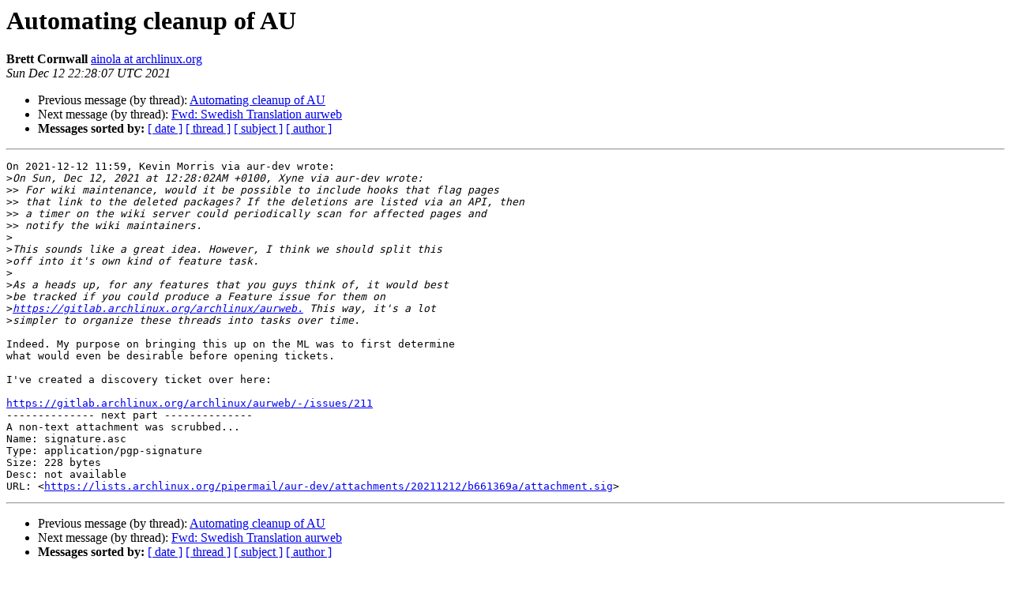

--- FILE ---
content_type: text/html
request_url: https://lists.archlinux.org/pipermail/aur-dev/2021-December/005054.html
body_size: 1313
content:
<!DOCTYPE HTML PUBLIC "-//W3C//DTD HTML 4.01 Transitional//EN">
<HTML>
 <HEAD>
   <TITLE> Automating cleanup of AU
   </TITLE>
   <LINK REL="Index" HREF="index.html" >
   <LINK REL="made" HREF="mailto:aur-dev%40lists.archlinux.org?Subject=Re%3A%20Automating%20cleanup%20of%20AU&In-Reply-To=%3C20211212222807.2b7accnscrwdwvor%40faun.localdomain%3E">
   <META NAME="robots" CONTENT="index,nofollow">
   <style type="text/css">
       pre {
           white-space: pre-wrap;       /* css-2.1, curent FF, Opera, Safari */
           }
   </style>
   <META http-equiv="Content-Type" content="text/html; charset=us-ascii">
   <LINK REL="Previous"  HREF="005053.html">
   <LINK REL="Next"  HREF="005055.html">
 </HEAD>
 <BODY BGCOLOR="#ffffff">
   <H1>Automating cleanup of AU</H1>
    <B>Brett Cornwall</B> 
    <A HREF="mailto:aur-dev%40lists.archlinux.org?Subject=Re%3A%20Automating%20cleanup%20of%20AU&In-Reply-To=%3C20211212222807.2b7accnscrwdwvor%40faun.localdomain%3E"
       TITLE="Automating cleanup of AU">ainola at archlinux.org
       </A><BR>
    <I>Sun Dec 12 22:28:07 UTC 2021</I>
    <P><UL>
        <LI>Previous message (by thread): <A HREF="005053.html">Automating cleanup of AU
</A></li>
        <LI>Next message (by thread): <A HREF="005055.html">Fwd: Swedish Translation aurweb
</A></li>
         <LI> <B>Messages sorted by:</B> 
              <a href="date.html#5054">[ date ]</a>
              <a href="thread.html#5054">[ thread ]</a>
              <a href="subject.html#5054">[ subject ]</a>
              <a href="author.html#5054">[ author ]</a>
         </LI>
       </UL>
    <HR>  
<!--beginarticle-->
<PRE>On 2021-12-12 11:59, Kevin Morris via aur-dev wrote:
&gt;<i>On Sun, Dec 12, 2021 at 12:28:02AM +0100, Xyne via aur-dev wrote:
</I>&gt;&gt;<i> For wiki maintenance, would it be possible to include hooks that flag pages
</I>&gt;&gt;<i> that link to the deleted packages? If the deletions are listed via an API, then
</I>&gt;&gt;<i> a timer on the wiki server could periodically scan for affected pages and
</I>&gt;&gt;<i> notify the wiki maintainers.
</I>&gt;<i>
</I>&gt;<i>This sounds like a great idea. However, I think we should split this
</I>&gt;<i>off into it's own kind of feature task.
</I>&gt;<i>
</I>&gt;<i>As a heads up, for any features that you guys think of, it would best
</I>&gt;<i>be tracked if you could produce a Feature issue for them on
</I>&gt;<i><A HREF="https://gitlab.archlinux.org/archlinux/aurweb.">https://gitlab.archlinux.org/archlinux/aurweb.</A> This way, it's a lot
</I>&gt;<i>simpler to organize these threads into tasks over time.
</I>
Indeed. My purpose on bringing this up on the ML was to first determine 
what would even be desirable before opening tickets.

I've created a discovery ticket over here:

<A HREF="https://gitlab.archlinux.org/archlinux/aurweb/-/issues/211">https://gitlab.archlinux.org/archlinux/aurweb/-/issues/211</A>
-------------- next part --------------
A non-text attachment was scrubbed...
Name: signature.asc
Type: application/pgp-signature
Size: 228 bytes
Desc: not available
URL: &lt;<A HREF="https://lists.archlinux.org/pipermail/aur-dev/attachments/20211212/b661369a/attachment.sig">https://lists.archlinux.org/pipermail/aur-dev/attachments/20211212/b661369a/attachment.sig</A>&gt;
</PRE>


<!--endarticle-->
    <HR>
    <P><UL>
        <!--threads-->
	<LI>Previous message (by thread): <A HREF="005053.html">Automating cleanup of AU
</A></li>
	<LI>Next message (by thread): <A HREF="005055.html">Fwd: Swedish Translation aurweb
</A></li>
         <LI> <B>Messages sorted by:</B> 
              <a href="date.html#5054">[ date ]</a>
              <a href="thread.html#5054">[ thread ]</a>
              <a href="subject.html#5054">[ subject ]</a>
              <a href="author.html#5054">[ author ]</a>
         </LI>
       </UL>

<hr>
<a href="https://lists.archlinux.org/listinfo/aur-dev">More information about the aur-dev
mailing list</a><br>
</body></html>
